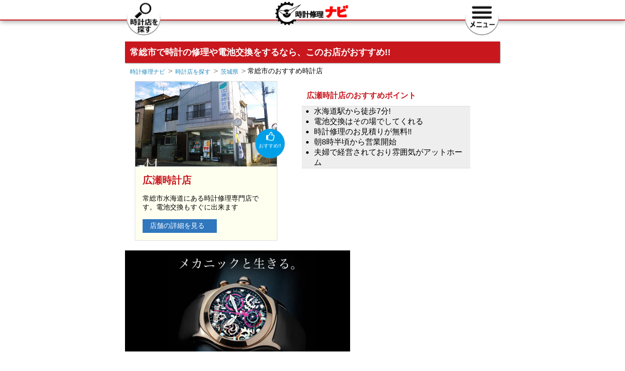

--- FILE ---
content_type: text/html
request_url: https://tokeinavi.jp/search/ibaraki/joso/
body_size: 5395
content:
<!DOCTYPE html>
<html lang="ja">
<head>
<meta charset="UTF-8">
<title>常総市のおすすめ時計店と修理・電池交換情報 - 時計修理ナビ</title>
<meta name="description" content="茨城県常総市で時計修理や電池交換をするならこのお店がおすすめ!!!常総市の時計店一覧と修理料金の相場などをまとめました。">
<meta name="keywords" content="常総市,時計,時計修理,電池交換">
<meta name="viewport" content="width=device-width, initial-scale=1.0, minimum-scale=1.0, maximum-scale=1.0, user-scalable=no">
<meta name="format-detection" content="telephone=no">
		<!-- Slidebars CSS -->
<link rel="stylesheet" href="https://tokeinavi.jp/css/search.css">
<script>
  (function(i,s,o,g,r,a,m){i['GoogleAnalyticsObject']=r;i[r]=i[r]||function(){
  (i[r].q=i[r].q||[]).push(arguments)},i[r].l=1*new Date();a=s.createElement(o),
  m=s.getElementsByTagName(o)[0];a.async=1;a.src=g;m.parentNode.insertBefore(a,m)
  })(window,document,'script','https://www.google-analytics.com/analytics.js','ga');

  ga('create', 'UA-77042827-1', 'auto');
  ga('send', 'pageview');

</script>
</head>
	
<body>

<header>
<div class="sb-slide">
<a href="https://tokeinavi.jp/search/"><img src="https://tokeinavi.jp/img/search-button.png" alt="時計店を探す" class="search-button" ></a>
<a href="https://tokeinavi.jp"><img src="https://tokeinavi.jp/img/logo.png" alt="時計修理ナビ" class="logo"></a>
<img src="https://tokeinavi.jp/img/sitemenu-button.png" class="sb-toggle-right" alt="メニュー">
</div>
</header>



<div id="sb-site">
<div class="subpage-contents">


	<div class="box1">

<h1 class="heading3">常総市で時計の修理や電池交換をするなら、このお店がおすすめ!!</h1>
	<div class="bread">
	<ol>
	<li><a href="https://tokeinavi.jp">時計修理ナビ</a></li>
	<li><a href="https://tokeinavi.jp/search/">時計店を探す</a></li>
	<li><a href="https://tokeinavi.jp/search/ibaraki/">茨城県</a></li>
	<li class="nobread">常総市のおすすめ時計店</li>
	</ol>
	</div>

<div class="gaiyou pickup">
	<a href="https://tokeinavi.jp/search/ibaraki/joso/hirosetokeiten.html">
		<div class="badge">
		<i class="icon-thumbs-up"></i>おすすめ!!
		</div>

		<img src="https://tokeinavi.jp/img/shop/joso-hirose1.jpg" alt="広瀬時計店の画像">
		<p><span>広瀬時計店</span></p>
		<p>常総市水海道にある時計修理専門店です。電池交換もすぐに出来ます</p>
		<p class="more">店舗の詳細を見る<i class="fa fa-chevron-right"></i></p>
	</a>
</div>
<div class="pickup-point">
		<p><i class="fa fa-thumbs-o-up"></i>広瀬時計店のおすすめポイント<p>
		<ul>
		<li>水海道駅から徒歩7分!</li>
		<li>電池交換はその場でしてくれる</li>
		<li>時計修理のお見積りが無料!!</li>
		<li>朝8時半頃から営業開始</li>
		<li>夫婦で経営されており雰囲気がアットホーム</li>
		</ul>
</div>


</div><!--/box1  -->


<div class="banar">
<script type="text/javascript" src="https://tokeinavi.jp/js/bannar.js"></script>
<script type="text/javascript">bannartop();</script>

</div>


<div class="box2">
<h2 class="heading2">常総市の時計店一覧</h2>
	<p class="description">茨城県常総市内にある時計修理と電池交換をしてくれる時計店一覧です。営業時間や定休日等をまとめました。</p>

<ul class="shoplist">
<li class="shoplist-border">
		<div class="box2-p">
			<p class="data-cityname">おすすめ!!</p>
		</div>
			<img src="https://tokeinavi.jp/img/shop/joso-hirose1.jpg" alt="広瀬時計店の画像" class="shoplist-img">
			<ul class="shoplist-data">
			<li><a href="https://tokeinavi.jp/search/ibaraki/joso/hirosetokeiten.html" class="shoplist-name">広瀬時計店</a></li>
			<li>営業時間：8:30-19:00</li>
			<li>定休日：日曜日</li>
			<li>電話番号：<span class="tellbutton2">0297-22-0784</span></li>
			<li>駐車場：2台分有り</li>
			<li>住所：常総市水海道宝町3380</li>
			</ul>
</li>

<li class="shoplist-border">

			<img src="https://maps.googleapis.com/maps/api/streetview?size=200x200&location=36.021625,139.989677&heading=-14.288556666387793&pitch=8.047804268716057&fov=71.59828353794268&zoom=1.33" class="shoplist-img" alt="山中時計店の画像">
			<ul class="shoplist-data">
			<li><a href="https://tokeinavi.jp/search/ibaraki/joso/yamanakatokeiten.html">山中時計店</a></li>
			<li>営業時間：9:00-18:00</li>
			<li>定休日：とくになし</li>
			<li>電話番号：0297-22-0076</li>
			<li>駐車場：3台分有り</li>
			<li>住所：常総市水海道宝町3385</li>
			</ul>
</li>


<li class="shoplist-border">

			<img src="https://maps.googleapis.com/maps/api/streetview?size=200x200&location=36.118462,139.970452&heading=82.70055031472538&pitch=2.6095943455078006&fov=45.312999752552344&zoom=1.9900000000000002" class="shoplist-img" alt="きむら時計店の画像">
			<ul class="shoplist-data">
			<li><a href="https://tokeinavi.jp/search/ibaraki/joso/kimuratokeiten.html">きむら時計店</a></li>
			<li>営業時間：9:00-18:00</li>
			<li>定休日：日曜日</li>
			<li>電話番号：0297-42-2741</li>
			<li>駐車場：3台分有り</li>
			<li>住所：常総市本石下6-3</li>
			</ul>
</li>


<li class="shoplist-border">

			<img src="https://maps.googleapis.com/maps/api/streetview?size=200x200&location=36.024939,139.967457&heading=-37.16142945453197&pitch=4.699717592025137&fov=45.312999752552344&zoom=1.9900000000000002" class="shoplist-img" alt="石塚時計店の画像">
			<ul class="shoplist-data">
			<li><a href="https://tokeinavi.jp/search/ibaraki/joso/ishizukatokeiten.html">石塚時計店</a></li>
			<li>営業時間：9:00-19:00</li>
			<li>定休日：火曜日</li>
			<li>電話番号：0297-24-0385</li>
			<li>駐車場：2台分有り</li>
			<li>住所：豊岡町丙2894</li>
			</ul>
</li>



</ul>
</div><!--/box2  -->
<div class="pickup-ryokin">

<h2 class="pickup-ryokinh2">常総市の時計修理料金の相場</h2>
<p class="pickup-ryokinp">常総市で時計修理と電池交換が出来るお店4店舗に聞き取り調査を行った結果です。※税別</p>

<ul class="pickup-ryokin-ul">
	<li><h3 class="pickup-ryokinh3 icon-ok-squared">電池交換</h3></li>
	<li>
	<p>一般的な腕時計</p>
	<span>&yen;1175～</span>
	</li>

	<li>
	<p>デジタル時計</p>
	<span>&yen;2000～</span>
	</li>
</ul>

<ul class="pickup-ryokin-ul">
	<li><h3 class="pickup-ryokinh3 icon-ok-squared">バンドのサイズ調整</h3></li>
	<li>
	<p>一般的な腕時計</p>
	<span>&yen;1000～</span>
	</li>
	<li>
	<p>革バンド交換</p>
	<span>&yen;1575～</span>
	</li>
</ul>


<ul class="pickup-ryokin-ul">
	<li><h3 class="pickup-ryokinh3 icon-ok-squared">分解掃除(オーバーホール)</h3></li>
	<li>※広瀬時計店さんの場合</li>
	<li>
	<p>お見積り料金</p>
	<span>無料</span>
	</li>
	<li>
	<p>見積もりが出るまでの日数</p>
	<span>1日～2日</span>
	</li>
	<li>
	<p>仕上がり納期</p>
	<span>1週間～</span>
	</li>
</ul>


</div>


<div id="report" class="box3">
<h2 class="heading3">常総市で時計修理が出来るお店を調べてきました!!</h2>
	<p>茨城県常総市へ調査に行きました!!</p>
	<p>常総市は旧水海道市であり、2006年に石下町の編入で改名されました。「ひとこと明神」がある事でも有名です。</p>
	<p>今回は、常総市にある「広瀬時計店」さんにお伺いしました!!</p>

<h3>「広瀬時計店」までのアクセス方法</h3>
	<p>広瀬時計店さんは水海道駅から徒歩7分。谷和原インターから車で20分の立地にあります。</p>
	<p>詳しい道のりは店舗ページの「アクセス」をご覧ください。</p>

<h3>広瀬時計店で電池交換をしてみた!</h3>
	<p>広瀬時計店さんにお願いした時計はチプカシです。</p>
	<p>チプカシはチープカシオの略で、近年、若年層の間で流行りのシンプルな可愛さのある腕時計です。</p>
	<p>電池交換は、店主のご主人がいらっしゃる時は「即対応」してもらえます。</p>

<h3>電池交換の時間と料金</h3>
	<p>チプカシは非常にスムーズに裏ブタを開ける事が出来たらしく、5分弱で電池交換完了となりました!!</p>

	<p>料金は1000円でやってもらえました♪チプカシ自体が1000円程の時計なので、割高なイメージがありますが電池交換料金の相場から見ると、決して高くはありませんね♪</p>

</div><!--/box3  -->





<!--シェア-->
<div class="sharebox">
		<p class="follow-info">このサイトを教えてあげましょう！！</p>
	<div class="share">
		<ul>


		<li><a href="https://twitter.com/intent/tweet?text=%e5%b8%b8%e7%b7%8f%e5%b8%82%e3%81%ae%e3%81%8a%e3%81%99%e3%81%99%e3%82%81%e6%99%82%e8%a8%88%e5%ba%97%e3%81%a8%e4%bf%ae%e7%90%86%e3%83%bb%e9%9b%bb%e6%b1%a0%e4%ba%a4%e6%8f%9b%e6%83%85%e5%a0%b1%20%2d%20%e6%99%82%e8%a8%88%e4%bf%ae%e7%90%86%e3%83%8a%e3%83%93;url=https%3a%2f%2ftokeinavi%2ejp%2fsearch%2fibaraki%2fjoso%2f" onclick="window.open(this.href, 'SNS', 'width=500, height=250, menubar=no, toolbar=no, scrollbars=yes'); return false;" class="share-tw">
			<i class="icon-twitter"></i>
			<span>Twitter</span>でシェア
		</a></li>

		<li><a href="https://www.facebook.com/share.php?u=https%3a%2f%2ftokeinavi%2ejp%2fsearch%2fibaraki%2fjoso%2f" onclick="window.open(this.href, 'SNS', 'width=500, height=500, menubar=no, toolbar=no, scrollbars=yes'); return false;" class="share-fb">
			<i class="icon-facebook"></i>
			<span>Facebook</span>でシェア
		</a></li>
		<li><a href="https://line.me/R/msg/text/https%3a%2f%2ftokeinavi%2ejp%2fsearch%2fibaraki%2fjoso%2f" onclick="window.open(this.href, 'SNS', 'width=500, height=250, menubar=no, toolbar=no, scrollbars=yes'); return false;" class="share-line">		
		<p class="linefont">LINEで送る</p>
		</a></li>

		</ul>
	</div>
</div><!--/シェア-->


</div><!--/subpage-contents-->

	<footer>
		<ul>
		<li><a href="https://tokeinavi.jp/company/">運営会社</a></li>
		<li><a href="https://tokeinavi.jp/sitemap/">サイトマップ</a></li>
		<li><a href="https://tokeinavi.jp/contact/">お問合せ</a></li>
		<li><a href="https://tokeinavi.jp/terms/">利用規約</a></li>
		</ul>
		<p class="copyright">Copyright &copy; 時計修理ナビ</p>
	</footer>
	</div><!--/sb-site  -->
<div id="page-top" class="page-top">
	<p><a id="move-page-top" class="move-page-top">▲</a></p>
</div>

<div class="sb-slidebar sb-right sb-style-overlay">
<!-- 右側のメニュー -->
<div class="sidenav-right">
	<h2>メニュー</h2>
	<nav>
		<ul>
	    <li class="icon-pencil"><a href="https://tokeinavi.jp/blog/">時計修理ブログ</a></li>
	    <li class="icon-yen"><a href="https://tokeinavi.jp/ryokin/">修理料金の相場</a></li>
	    <li class="icon-ambulance"><a href="https://tokeinavi.jp/shindan/">故障診断ツール</a></li>
		<li class="icon-book"><a href="https://tokeinavi.jp/yougo/">時計用語集</a></li>
		</ul>
	</nav>
<h3 class="icon-basket">オンラインショッピング</h3>

<div class="slide-bunner"><script type="text/javascript">bannartop();</script></div>

<div class="close-button"><p class="sb-close">&times;</p></div>

</div>
</div>


				
		<!-- jQuery -->
		<script src="https://tokeinavi.jp/js/jquery.js"></script>
		
		<!-- Slidebars -->

		<script src="https://tokeinavi.jp/js/slidebars.js"></script>
		<script>
			(function($) {
				$(document).ready(function() {
					$.slidebars();
				});
			}) (jQuery);
		</script>
<script>
// グローバル変数
var syncerTimeout = null ;

// 一連の処理
$( function()
{
	// スクロールイベントの設定
	$( window ).scroll( function()
	{
		// 1秒ごとに処理
		if( syncerTimeout == null )
		{
			// セットタイムアウトを設定
			syncerTimeout = setTimeout( function(){

				// 対象のエレメント
				var element = $( '#page-top' ) ;

				// 現在、表示されているか？
				var visible = element.is( ':visible' ) ;

				// 最上部から現在位置までの距離を取得して、変数[now]に格納
				var now = $( window ).scrollTop() ;

				// 最下部から現在位置までの距離を計算して、変数[under]に格納
				var under = $( 'body' ).height() - ( now + $(window).height() ) ;

				// 最上部から現在位置までの距離(now)が1500以上かつ
				// 最下部から現在位置までの距離(under)が200px以上かつ…
				if( now > 200 && 100 < under )
				{
					// 非表示状態だったら
					if( !visible )
					{
						// [#page-top]をゆっくりフェードインする
						element.fadeIn( 'slow' ) ;
					}
				}

				// 1500px以下かつ
				// 表示状態だったら
				else if( visible )
				{
					// [#page-top]をゆっくりフェードアウトする
					element.fadeOut( 'slow' ) ;
				}

				// フラグを削除
				syncerTimeout = null ;
			} , 1000 ) ;
		}
	} ) ;

	// クリックイベントを設定する
	$( '#move-page-top' ).click(
		function()
		{
			// スムーズにスクロールする
			$( 'html,body' ).animate( {scrollTop:0} , 'slow' ) ;
		}
	) ;
} ) ;
</script>
		<script>
		$('.tellbutton2').click(function(){
		    if(!confirm('最初に「ネットを見た」とお伝えください！。集計のためご協力をお願い致します。')){
		        /* キャンセルの時の処理 */
		        return false;
		    }else{
		        /*　OKの時の処理 */
		        location.href = 'tel:0297220784';
		        ga('send', 'event', '茨城県常総市：広瀬時計店：市町村ページから電話', 'タップ');
		    }
		});
		</script>

</body>
</html>

--- FILE ---
content_type: text/css
request_url: https://tokeinavi.jp/css/search.css
body_size: 7360
content:
@charset "UTF-8";

body{-webkit-text-size-adjust:100%;
	font-family:'メイリオ', 'Hiragino Kaku Gothic Pro', sans-serif}

.iframe-content {
    position: relative;
    width: 100%;
    padding: 75% 0 0 0;
}
.iframe-content iframe {
    position: absolute;
    top: 0;
    left: 0;
    width: 100%;
    height: 100%;
}

.kiji-honbun-img{
display:block;
    margin-left:auto;
    margin-right:auto;
    width:90%;

}

.banar{width:100%;
    margin-top:20px;
margin-bottom:30px;}

.osusumebadge{color:#c9171e;
    background-color:#fff;
    padding:3px;
    margin-left:10px;
    font-size:18px;
    font-weight:bold;
    clear:both;
    position:absolute;
    bottom:60px;
    left:10px;
    border-radius:10px;
}

/**********▽おすすめ時計店***************************/

.map-button{font-size:12px;
    color:#fff;
	background-color: #2288bb;
    text-decoration:none;
    border-radius:30px;
    padding:2px 5px;
    margin:0;
    border:2px solid #ddd;
    
}

.shoplist-new{clear:both;
    border-top:10px solid #c9171e;
    border-bottom:30px solid #fff;
    width:100%;
        position:relative;
    background-color:khaki;
    
}


.shoplist-new-data{
    background-color:beige;
}

.shoplist-new-data h2{
	font-size:20px;
	padding:0 10px;
    text-shadow: 1px 1px 2px rgba(0,0,0,0.4);
}

.shoplist-new-img{
    width:100%;
}

.osusume{font-size:18px;
    color:#fff;
    background-color:#c9171e;
    position:absolute;
    top:0px;
    left:0px;
    padding:0 5px;
    font-weight:bold;
    border-bottom-right-radius:10px;
    
}

.shoplist-new-desc{
    clear:both;
    padding:10px;
    border-bottom:1px solid #c9171e;
}

.shoplist-new-desc span{
    color:#c9171e;
    font-weight:bold;
}
.shoplist-new-link{font-size:20px;
    display:inline-block;
    border:1px solid #ddd;
    background-color:#3077be;
    color:#fff;
    margin:10px 0;
    padding:3px 8px;
    text-decoration:none;
}

.shoplist-new-link:after{
    content:"▶";
}

.shoplist-new-link2{font-size:20px;
    display:inline-block;
    border:1px solid #ddd;
    color:#3077be;
    margin:10px 0;
    padding:3px 8px;
    text-decoration:none;
}

.box1-new{
	padding-top:60px;
}
/**********△おすすめ時計店***************************/

/**********▽その他の時計店リスト***************************/

.new-list{
    list-style:none;
}

.shoplist-other-new{
    border-bottom:1px solid #eee;
    position:relative;
    
}
.shoplist-other-new:after{clear:both;
    display:block;
    content:"";
    margin-bottom:20px;
    
}
.shoplist-other-h3{
    display:inline-block;
    padding:10px 0 0 10px;
    display:block;
    
}

.shoplist-other-img{
    float:left;
    width:35%;
    margin:35px 0 10px 10px;
    border-radius:50%;
}

.shoplist-other-table{
    float:right;
    width:55%;
    margin:5px 10px 0 0;
}

.shoplist-other-table th{
    font-size:13px;
    width:40%;
    background-color:#c9171e;
    border-radius:5px;
    color:#fff;
    text-align:center;
}

.shoplist-other-table td{
    font-size:13px;
    width:60%;
    padding-left:3px;
}

.shoplist-other-new ol{
	list-style:none;   
}
/**********△その他の時計店リスト***************************/




/********************************************* 各ページごとのcss***************************/

.description{padding:10px;}

.description span{
    color:red;
    font-weight:bold;
    
}
/**** ▽時計店検索***************************/





label {
    background: #2b2b2b;
    color: #fff;
    display: block;
    padding:10px;
    margin: 0;
    border: 1px solid #fff;
    text-align:center;
    font-size:22px;
    
}

input[type="checkbox"].on-off{
    display: none;
}


.menu ul {
    -webkit-transition: all 0.5s;
    -moz-transition: all 0.5s;
    -ms-transition: all 0.5s;
    -o-transition: all 0.5s;
    transition: all 0.5s;
    margin: 0;
    padding: 0;
    list-style: none;
    text-align:center;
    
}

.menu li {	background-color:#fff;
    border:1px solid #eee;
    float:left;
    width:30.333%;
    padding:10px 0;
    margin:1%;
    border-radius:20px;
}

.menu li a{
    display:block;
	color:#2288bb;
    font-size:20px;
    text-decoration:none;
    
}
input[type="checkbox"].on-off + ul{
    height: 0;
    overflow: hidden;
}

input[type="checkbox"].on-off:checked + ul{
    height: 200px;
}




.box1{clear:both;
margin-bottom:30px;
padding-top:60px;

    }

.box1 img{
width:100%;
}


.box1 p{margin:10px;}

.box1 p span{
    color:#c9171e;
    font-weight:bold;
}



/* 市町村リスト*/

.citylist{padding-left:10%;
margin-top:30px;
    }

.citylist:after{
    clear:both;
    display:block;
    content:"";
}


.citylist li{float:left;
width:33%;
height:50px;
list-style:none;
}

.citylist li a{font-size:16px;
color:#1111cc;
}

/* 県内おすすめ時計店一覧*/

.box2{clear:both;}

.heading1{background-color:#2b2b2b;
	color:#fff;
	font-size:20px;
	margin:15px 0 0 0;
	text-align:center;
	box-shadow: 1px 1px 2px rgba(0,0,0,0.4);}

.heading2{background-color:#c9171e;
	color:#fff;
	font-size:20px;
	margin:15px 0 0 0;
	text-align:center;
	box-shadow: 1px 1px 2px rgba(0,0,0,0.4);}

.heading3{background-color:#c9171e;
	color:#fff;
	font-size:18px;
	margin:15px 0 0 0;
    padding:10px;
	text-align:left;
	box-shadow: 1px 1px 2px rgba(0,0,0,0.4);
	clear:both;
    }

.shoplist img{float:left;
width:32%;
height:100px;
margin:5px 2% 5px 2%;
}

.shoplist-data{float:right;
width:60%;
padding:15px 2% 15px 2%}



.shoplist li{clear:both;
list-style:none
}

.shoplist li span{
    color:blue;
    font-weight:bold;
}

.shoplist-name{font-size:16px;
	font-weight:bold;
color:#1111cc;}

.shoplist-data li{font-size:14px}

.shoplist-border{border-top:1px solid #eee;
	position:relative;}

.data-cityname{top:5px;
	left:5px;
	position:absolute;
	background-color:#2288bb;
	color:#fff;
	padding:5px;
	border-radius:50px;}

/* 区名*/
.ward-h2{
    clear:both;
    padding:15px 10px 0px;
    margin:15px 0;
    font-size:20px;
    border-bottom:1px dotted #c9171e;
}

.ward-h3{
    clear:both;
    padding:15px 10px 0px;
    margin:15px 0;
    font-size:28px;
    border-bottom:1px dotted #c9171e;
}

.ward-p{
	display:inline-block;
    margin:5px;
    padding:5px;
    background-color:ivory;
    border-radius:10px;
    border:1px solid #eee;
    
}

#ward1,#ward2,#ward3,#ward4,#ward5,#ward6,#ward7,#ward8,#ward9,#ward10{
    margin-top:-80px;
    padding-top:80px;
}
/* 電池交換・修理サーチ*/

.box3{clear:both;
padding-top:30px}

.box3 p{margin:10px;}

.box3 ol{margin:30px;}

.box3 ol span{color:red}


.box4 p{padding:5px 10px}


/* 関連する記事*/

.kanren{
    width:100%
}
.kanren ul{margin:0;
	padding-bottom:50px;
	list-style: none}

.kanren li{
    border-bottom:1px solid #eee;
    padding:10px;
}
.kanren li a{
	color: #2288bb;
	font-size: 14px;

    
}

.kanren li a:hover{background-color: #eeeeee}

.kanren li a img	{border: none}

.kanren h1{margin-top: 0;
	margin-bottom: 10px;
	border-bottom: dotted 2px #dddddd;
	color: #666666;
	font-size: 18px}

.kanren li:after{content: "";
	display: block;
	clear: both}

.kanren img{float: left;
	width: 100px;
	height:80px}

.kanren .text{float: none;
	width: auto;
	margin-left: 100px;
	padding-left: 15px}

.kanren span{display: block;
	color: #666666;
	font-size: 12px}





/* 隣接する地域の情報 */

.box5{
    clear:both;
}

.box5 ul{padding:0;
	list-style:none}

.box5 li{padding:10px;
    }

.box5 li a{
    color:#1111cc;
    text-decoration:none;
    font-weight:bolder;
    
}

.box5 li a:before{
    content:"▶";
    margin-right:5px;
}


/* 概要 */
.gaiyou	{margin-bottom: 20px;
    }

.gaiyou a	{display: block;
	border: solid 1px #dddddd;
	color: #000000;
	text-decoration: none;
background-color:#fffff0;
}

.gaiyou a:hover	{box-shadow: 0 0 10px #dddddd}

.gaiyou img	{width: 100%;
	height: auto;
	border: none;
	margin-bottom: 15px;
	vertical-align: bottom}



.gaiyou p	{margin-top: 0;
	margin-bottom: 15px;
	margin-left: 15px;
	margin-right: 15px;
	font-size: 14px}

.gaiyou span{font-size:20px;
font-weight:bold;
color:#1111cc;}

/* 続きを読む */
.more	{display: inline-block;
	padding: 5px 15px;
	background-color: #3077be;
	color: #ffffff}

.more i	{margin-left: 10px}


/* バッジ */
.badge	{width: 120px;
	height: 120px;
	padding-top: 10px;
	-moz-box-sizing: border-box;
	-webkit-box-sizing: border-box;
	box-sizing: border-box;
	border-radius: 60px;
	background-color: #00a0e9;
	color: #ffffff;
	text-align: center;
	box-shadow: 0 0 4px #aaaaaa;
	-ms-transform: scale(0.5);
	-ms-transform-origin: right top;
	-webkit-transform: scale(0.5);
	-webkit-transform-origin: right top;
	transform: scale(0.5);
	transform-origin: right top;
	font-size:20px}

/* バッジ2 */
.badge2	{width: 120px;
	height: 120px;
	padding-top: 25px;
	-moz-box-sizing: border-box;
	-webkit-box-sizing: border-box;
	box-sizing: border-box;
	border-radius: 60px;
	background-color:  #00a0e9;
	color: #ffffff;
	text-align: center;
	box-shadow: 0 0 4px #aaaaaa;
	-ms-transform: scale(0.5);
	-ms-transform-origin: right top;
	-webkit-transform: scale(0.5);
	-webkit-transform-origin: right top;
	transform: scale(0.5);
	transform-origin: right top;
	font-size:20px}



.badge i	{display: block;
	font-size: 40px}

.badge2 i	{display: block;
	font-size: 40px}


/* バッジの表示位置 */
.pickup	{position: relative}

.badge	{position: absolute;
	top: 45%;
	right: 5px}

.badge2	{position: absolute;
	top: 0px;
	left: -50px;}


.pickup-point ul{padding:0 5px 0 25px;
background-color:#eee;
border-top:1px solid #ddd;
border-bottom:1px solid #ddd;}

.pickup-point p{
    color:#c9171e;
    font-weight:bold; 
}

.pickup-point2 ul{padding:0 5px 0 25px;
background-color:#eee;
border-top:1px solid #ddd;
border-bottom:1px solid #ddd;}

.pickup-point2 p{
    color:#c9171e;
    font-weight:bold; 
    margin:10px;
}

/* ○○の料金メニュー */



.pickup-ryokin{
    clear:both;
    background-color:rgba(29,84,63,1);
    list-style:none;
    padding:10px;
    margin:3px;
    border-radius:10px;
    border:2px solid #ddd;
    box-shadow: 1px 1px 2px rgba(0,0,0,0.4);
}

.pickup-ryokinh2{
font-size:18px;
  color:rgba(255,255,255,0.85);
  border-bottom:1px dotted #eee;
        text-shadow: 1px 1px 2px rgba(0,0,0,0.4);
}

.pickup-ryokinp{
    color:rgba(255,255,255,0.85);
}


.pickup-ryokinh3{
font-size:16px;
  color:rgba(255,255,146,0.85);
    margin-left:-10px;
    text-shadow: 1px 1px 2px rgba(0,0,0,0.4);
}

.pickup-ryokin-ul{
    margin-top:15px;
}

.pickup-ryokin-ul li{
    list-style:none;
    margin-left:5px;
}

.pickup-ryokin-ul p{
color:rgba(255,255,255,0.85);
}

.pickup-ryokin-ul span{
font-size:18px;
font-weight:bold;
color:rgba(247,171,173,0.85);
    margin-left:30px;
}

/* 駅名から探す */

.stationlist{
    clear:both;
    margin-bottom:30px;
}
.stationlist h3{
	font-size:20px;
    color:#c9171e;
    border-bottom:1px dotted #c9171e;
    margin:50px 0 10px 10px;
}

.stationlist h4{
    margin:30px 10px 0 10px;
    padding:3px 5px;
	background-color:khaki;
    border-top-left-radius:10px;
    border-top-right-radius:10px;
    display:inline-block;
    
}

.stationlist ol{
    margin:0 10px;
    padding:5px;
    list-style:none;
    background-color:beige;
    border:1px solid #eee;
    
}

.stationlist p{
    margin:10px;
}
.stationlist ul{
    list-style:none;
    margin:5px 10px;
}

.stationlist span{
    color:blue;
}


/* 時計店サーチ */

#report h3{
    color:#c9171e;
    border-bottom:1px dotted #c9171e;
    margin:30px 0 10px 10px;
}

#report h4{
    margin:20px 0 10px 10px;
}

#report span{
    color:darkgoldenrod;
    font-weight:bold;
    
}


/*********************************************************************** ▽共通***************************************************************/
* {margin: 0;
	padding: 0}


header {position: fixed;
	top: 0;
	width: 100%;
	height: 40px;
	background-color: #fff;
   border-bottom:2px solid #c9171e;
	z-index: 4;
	box-shadow: 1px 2px 10px rgba(0,0,0,0.4);
	text-align:center;}


.top{padding-top:40px;
	text-align:center}

.top img{width:300px}


.logo{ 
 	margin-left: auto;
	margin-right: auto;
    width:155px;
    padding-top:3px;
}
/* ボタン */
.search-button{position: fixed;
	top: 0px;
	left:-5px;
	z-index: 5;
	width:65px;
border-radius:50%;}


.sb-toggle-right{position: fixed;
	top: 0px;
	right:-5px;
	z-index: 5;
	margin-right:auto;
	width:65px;
border-radius:50%;}




.sb-slidebar {color: #fff}



.sidenav-left{padding-top:30px}

.sidenav-right{padding-top:30px}

.sidenav-left h2,.sidenav-left p{color:#fff;
	font-size:14px}

/* パンくずリスト */
.bread{margin:5px}

.bread ol{list-style:none}

.bread li a{display:inline-block;
	padding: 5px;
	color:#2288bb;
	font-size:12px;
	text-decoration:none}

.bread li a:hover{background-color:#eeeeee}

.bread ol:after{content: "";
	display:block;
	clear:both}

.bread li{float:left;
	width:auto}

.bread li:last-child:after{content:none}

.bread li:after	{content: '\003e';
	margin-left: 1px;
	margin-right: 1px;
	color: #888888}




.nobread{display:inline-block;
	padding: 3px;
	color:#000000;
	font-size:14px;
	text-decoration:none}

/*右側メニュー内*/


nav{
    border-top:1px solid #c9171e;
    border-bottom:1px solid #c9171e;
    margin-bottom:10px;
}


.sidenav-right{margin-top:20px;
text-align:center;
    }

.sidenav-right ul li{padding-top:10px;
    margin:5px;}

.sidenav-right ul li a{color:#fff;
font-size:20px;
text-decoration:none;
    }

.sidenav-right i{margin-right:5px}

.slide-bunner img{
width:100%;
}
.close-button{
        position:fixed;
    top:150px;
    left:0;
    
}
.close-button p{
	font-size:24px;
    color:#fff;
    padding:5px 15px;
    border-top-right-radius:50px;
    border-bottom-right-radius:50px;
    border-top:2px solid #fff;
	border-bottom:2px solid #fff;
    border-right:2px solid #fff;
    background-color:#000;
}

/* ###### ＳＮＳメニュー ###### */
.sharebox{width:100%;
    padding-top:20px;
    clear:both;
    
}


.share ul	{list-style: none;
    text-align:center;
    
    }

.share li a	{display:block;
padding:5px;
	color: #ffffff;
	font-size: 14px;
	text-decoration: none;
    }
.linefont{font-weight:bolder;
    padding-top:2px;
}
.share-line{background-color:#00c300;
    height:25px;
	border-top-right-radius:20px; }
.share-tw	{background-color: #55acee;
    height:25px;
border-top-left-radius:20px; }
.share-fb	{background-color: #3b5998;
    height:25px; }


.share li a:hover	{opacity: 0.8}

.share ul:after	{content: "";
	display: block;
	clear: both}

.share li	{float: left;
	width: 33.33333%;
    }




/* sns補足説明 */
.follow-info	{margin: 0 30% 20px 30%;
	padding: 10px;
	background-color: #dddddd;
	font-size: 14px;
	text-align: center;
	border-radius: 100px}

.follow-info {
	position: relative;
	background: #dddddd}

.follow-info:after {
	top: 100%;
	left: 50%;
	border: solid transparent;
	content: " ";
	height: 0;
	width: 0;
	position: absolute;
	border-color: rgba(221, 221, 221, 0);
	border-top-color: #dddddd;
	border-width: 15px;
	margin-left: -15px}


/*フッター*/
footer{height:160px;
    background-color: #000;
    position:relative;
	clear:both;}

footer a{color:#eee;
	font-size:14px;
	text-decoration:none;}


footer ul{
    position:absolute;
    top:10px;
    right:0;
}
footer li{
	margin:10px;
	list-style:none}

footer li:before{
    content:"▶";
    margin-right:3px;
    color:dimgray;
    
    
}


.copyright{color:#fff;
	font-size:10px;
	clear:both;
	position:absolute;
    bottom:35%;
    left:5%;
    border:2px solid dimgray;
    border-radius:10px;
    padding:10px;
    }

/* ページの上部に戻るボタン*/
.page-top
{
	margin: 0 ;
	padding: 0 ;
    display: none ;
}
 
.page-top p
{
	margin: 0 ;
	padding: 0 ;

	position: fixed ;
	right: 16px ;
	bottom: 16px ;
}
 
.move-page-top
{
	display: block ;
	background: #ddd;
	width: 50px ;
	height: 50px ;
	border-radius:50%;
	color: #fff ;
	line-height: 50px ;
	text-decoration: none ;
	text-align: center ;

	-webkit-transition:all 0.3s ;
	-moz-transition:all 0.3s ;
	transition:all 0.3s ;
}

.move-page-top:hover
{
	opacity: 0.85 ;
}

/* ---------------
 * 003 - Slidebars
 */

.sb-slidebar {
	height: 100%;
	overflow-y: auto; /* Enable vertical scrolling on Slidebars when needed. */
	position: fixed;
	top: 0;
	z-index: 0; /* Slidebars sit behind sb-site. */
	display: none; /* Initially hide the Slidebars. Changed from visibility to display to allow -webkit-overflow-scrolling. */
	background-color: rgba(1,1,1,0.9); /* Default Slidebars background colour, overwrite this with your own css. */
}

.sb-slidebar, .sb-slidebar * {
	-webkit-transform: translateZ( 0px ); /* Fixes issues with translated and z-indexed elements on iOS 7. */
}

.sb-left {
	left: 0; /* Set Slidebar to the left. */
}

.sb-right {
	right: 0; /* Set Slidebar to the right. */
}

html.sb-static .sb-slidebar,
.sb-slidebar.sb-static {
	position: absolute; /* Makes Slidebars scroll naturally with the site, and unfixes them for Android Browser < 3 and iOS < 5. */
}

.sb-slidebar.sb-active {
	display: block; /* Makes Slidebars visibile when open. Changed from visibility to display to allow -webkit-overflow-scrolling. */
}

.sb-style-overlay {
	z-index: 2; /* Set z-index high to ensure it overlays any other site elements. */
}

.sb-momentum-scrolling {
	-webkit-overflow-scrolling: touch; /* Adds native momentum scrolling for iOS & Android devices. */
}
/* ---------------
 * 004 - Animation
 */

.sb-slide, #sb-site, .sb-site-container, .sb-slidebar {
	-webkit-transform: translate( 0px );
	   -moz-transform: translate( 0px );
	     -o-transform: translate( 0px );
	        transform: translate( 0px );
	
	-webkit-transition: -webkit-transform 400ms ease;
	   -moz-transition:    -moz-transform 400ms ease;
	     -o-transition:      -o-transform 400ms ease;
	        transition:         transform 400ms ease;
	
	-webkit-transition-property: -webkit-transform, left, right; /* Add left/right for Android < 4.4. */
	-webkit-backface-visibility: hidden; /* Prevents flickering. This is non essential, and you may remove it if your having problems with fixed background images in Chrome. */

}


/* Slidebar widths for browsers/devices that don't support media queries. */
	.sb-slidebar {
		width: 30%;
	}
	
	.sb-width-thin {
		width: 15%;
	}
	
	.sb-width-wide {
		width: 45%;
	}







@media (max-width: 480px) { 

.banar img{width:100%;
}

/**** ▽スマホ　全体***************************/
/* sns補足説明 */
.follow-info	{margin: 0 5% 20px 5%;}


footer{background-color:#000;
padding-left:5px;
padding-right:10px;}


/* SNSのシェアボタン */
.share span	{display: inline-block;
	text-indent: -9999px}


.bread li a{font-size:12px;
}

/**** ▽スマホ　時計店検索市内***************************/

.shoplist img{float:left;
width:32%;
height:100px;
border-radius:10px;
margin:25px 2% 5px 2%;
}



/**** ▽スマホ　スライドバー***************************/
	.sb-slidebar {
		width: 100%;
	}
	
	.sb-width-thin {
		width: 55%;
	}
	
	.sb-width-wide {
		width: 100%;
	}
}

@media (min-width: 481px) { /* Slidebar widths on small screens. */

.banar img{width:100%;
}
.shoplist img{float:left;
width:20%;
height:100px;
border-radius:50%;
margin:5px 2% 5px 2%;
}
	.sb-slidebar {
		width: 55%;
	}
	
	.sb-width-thin {
		width: 40%;
	}
	
	.sb-width-wide {
		width: 70%;
	}

}

@media (min-width: 768px) { /*  タブレット*/

.banar img{width:100%;
}

.shoplist-new{clear:both;
    padding-bottom:30px;
    margin-top:25px;
    border-top:0px;
    display:block;
    background-color:#fff;
}

.shoplist-new:after{clear:both;
    display:block;
    content:"";
}

.shoplist-new-img{
    width:35%;
   float:left;
    margin-top:0px;
    box-shadow: 1px 1px 2px rgba(0,0,0,0.4);
    }

.shoplist-new-data{
    width:60%;
    float:left;
    margin-left:20px;
        border-radius:10px;
    border:1px solid #eee;
	}


.shoplist-new-data h2{
	padding:0 10px;
    font-size:24px;
}


.shoplist-new-desc{
    clear:both;
    padding-top:20px;
    border-bottom:0px;
}



/**********▽その他の時計店リスト***************************/
.shoplist-other-new{
    border-bottom:1px solid #eee;
}
.shoplist-other-new:after{clear:both;
    display:block;
    content:"";
    margin-bottom:20px;
    
}
.shoplist-other-h3{font-size:22px;
    display:inline-block;
    padding:10px 0 0 60px;
}

.shoplist-other-img{
    float:left;
    width:25%;
    margin:15px 0 10px 10px;
    border-radius:10px;
}

.shoplist-other-table{
    float:right;
    width:65%;
    margin:5px 10px 0 0;
}

.shoplist-other-table th{
    font-size:16px;
    width:20%;
    background-color:#c9171e;
    border-radius:5px;
    color:#fff;
    padding:5px;
}

.shoplist-other-table td{
    font-size:16px;
    width:60%;
    padding:5px;
}
/**********△その他の時計店リスト***************************/




.subpage-contents{
    margin:0 10%;
}


.box1{
padding-top:70px;
padding-bottom:50px;}

label {
    background: #fff;
    color: #000;
    display: block;
    padding:3px;
    margin: 0 0 0 20px;
    border-bottom: 1px solid #ddd;
    text-align:left;
    font-size:18px;
    font-weight:bolder;
    
    width:90%;
    clear:both;
    
    
}

.menu ul {
    margin: 0 0 0 20px;

    
}

.menu li {background-color:#fff;
    border:none;
    float:left;
    width:60px;
    padding:5px 0;
    margin:10px 1%;
    border-radius:1px;
    
}

.menu li a{
    display:block;
	color:#1111cc;
    font-size:18px;
    text-decoration:none;
    
}
input[type="checkbox"].on-off + ul{
    height: 0;
    overflow:visible;
    
}

input[type="checkbox"].on-off:checked + ul{
    height:auto;
}
.shoplist-data{
    width:30%;
}

.shoplist img{float:left;
width:auto;
height:auto;
border-radius:1px;
margin:5px 2% 5px 2%;
}




.box2:after{clear:both;
    display:block;
    content:"";
    margin-bottom:30px;
    
}



 /*  ○○市のおすすめ時計店とおすすめポイントを横に並べる*/
.gaiyou{float:left;
width:38%;
padding:0 20px}

.gaiyou img	{max-width: 100%;}

.pickup-point{float:left;
width:45%;
padding:10px 30px}

.badge	{position: absolute;
	top: 30%;
	right: 5px}

 /*  料金メニュー*/

.pickup-ryokin{
    height:350px;
}


.pickup-ryokin ul{
    float:left;
    width:33%;
}



.box1 img{
	display:inline;
    margin-left:auto;
    margin-right:auto;
    
   width:auto;
}

#sb-site{margin:0;
}


/* コンテンツ見出し */
.heading2{background-color:#fff;
	color:#c9171e;
	font-size:22px;
	margin:15px;
	text-align:left;
    border-bottom:1px solid #c9171e;;
	box-shadow:none;}
/* ボタン */
.search-button{
width:75px;
	left:1%;}


.sb-toggle-right{
width:75px;
	right:1%;}

/*フッター*/
footer{height:150px;
    background-color: #000;
    position:relative;
	clear:both;}

footer a{color:#eee;
	font-size:18px;
	text-decoration:none;}


footer ul{
    position:absolute;
    top:10px;
    right:0;
}
footer li{
float:right;
    
	margin:5px 10px;
	list-style:none}

footer li:before{
    content:"▶";
    margin-right:5px;
    color:dimgray;
    
    
}


.copyright{color:#fff;
	font-size:10px;
	clear:both;
	position:absolute;
    bottom:35%;
    left:30px;
    border:2px solid dimgray;
    border-radius:10px;
    padding:10px;
    }

	.sb-slidebar {
		width: 40%;
	}
	
	.sb-width-thin {
		width: 25%;
	}
	
	.sb-width-wide {
		width: 55%;
	}
}


@media (min-width: 1200px) { 

/**** ▽パソコン　全体***************************/
.subpage-contents{
    margin:0 20%;
    
}
header {
	width: 100%;
	z-index: 4}

/* ボタン */
.search-button{
	width:75px;
	left:20%;}


.sb-toggle-right{
	width:75px;
	right:20%;}

html.sb-active #sb-site, .sb-toggle-left, .sb-toggle-right, .sb-open-left, .sb-open-right, .sb-close {
	cursor: pointer}

/* Fixed position examples */
#sb-site{margin:0 0%;
}



/*フッター*/
footer{
padding-top:20px;}


.banar{width:60%;

}

/**** ▽パソコン　時計店検索***************************/



.gaiyou{float:left;
width:38%;
padding:0 20px}

.pickup-point{float:left;
width;60%;
padding:10px 30px}

/**** ▽パソコン　スライドバー***************************/

/* Slidebar widths on extra large screens. */
	.sb-slidebar {
		width: 20%;
	}
	
	.sb-width-thin {
		width: 5%;
	}
	
	.sb-width-wide {
		width: 35%;
	}
}

@font-face {
  font-family: 'fontello';
  src: url('../font/fontello.eot?11445728');
  src: url('../font/fontello.eot?11445728#iefix') format('embedded-opentype'),
       url('../font/fontello.woff2?11445728') format('woff2'),
       url('../font/fontello.woff?11445728') format('woff'),
       url('../font/fontello.ttf?11445728') format('truetype'),
       url('../font/fontello.svg?11445728#fontello') format('svg');
  font-weight: normal;
  font-style: normal;
}
/* Chrome hack: SVG is rendered more smooth in Windozze. 100% magic, uncomment if you need it. */
/* Note, that will break hinting! In other OS-es font will be not as sharp as it could be */
/*
@media screen and (-webkit-min-device-pixel-ratio:0) {
  @font-face {
    font-family: 'fontello';
    src: url('../font/fontello.svg?11445728#fontello') format('svg');
  }
}
*/
 
 [class^="icon-"]:before, [class*=" icon-"]:before {
  font-family: "fontello";
  font-style: normal;
  font-weight: normal;
  speak: none;
 
  display: inline-block;
  text-decoration: inherit;
  width: 1em;
  margin-right: .2em;
  text-align: center;
  /* opacity: .8; */
 
  /* For safety - reset parent styles, that can break glyph codes*/
  font-variant: normal;
  text-transform: none;
 
  /* fix buttons height, for twitter bootstrap */
  line-height: 1em;
 
  /* Animation center compensation - margins should be symmetric */
  /* remove if not needed */
  margin-left: .2em;
 
  /* you can be more comfortable with increased icons size */
  /* font-size: 120%; */
 
  /* Font smoothing. That was taken from TWBS */
  -webkit-font-smoothing: antialiased;
  -moz-osx-font-smoothing: grayscale;
 
  /* Uncomment for 3D effect */
  /* text-shadow: 1px 1px 1px rgba(127, 127, 127, 0.3); */
}
 
.icon-resize-vertical:before { content: '\e800'; } /* '' */
.icon-basket:before { content: '\e801'; } /* '' */
.icon-pencil:before { content: '\e802'; } /* '' */
.icon-yen:before { content: '\e803'; } /* '' */
.icon-ambulance:before { content: '\e804'; } /* '' */
.icon-book:before { content: '\e805'; } /* '' */
.icon-twitter:before { content: '\e806'; } /* '' */
.icon-facebook:before { content: '\e807'; } /* '' */
.icon-cog-alt:before { content: '\e808'; } /* '' */
.icon-list:before { content: '\e809'; } /* '' */
.icon-wrench:before { content: '\e80a'; } /* '' */
.icon-ok-squared:before { content: '\e80b'; } /* '' */
.icon-cab:before { content: '\e80c'; } /* '' */
.icon-bat-empty:before { content: '\e80d'; } /* '' */
.icon-thumbs-up:before { content: '\e80e'; } /* '' */


--- FILE ---
content_type: text/plain
request_url: https://www.google-analytics.com/j/collect?v=1&_v=j102&a=1917825142&t=pageview&_s=1&dl=https%3A%2F%2Ftokeinavi.jp%2Fsearch%2Fibaraki%2Fjoso%2F&ul=en-us%40posix&dt=%E5%B8%B8%E7%B7%8F%E5%B8%82%E3%81%AE%E3%81%8A%E3%81%99%E3%81%99%E3%82%81%E6%99%82%E8%A8%88%E5%BA%97%E3%81%A8%E4%BF%AE%E7%90%86%E3%83%BB%E9%9B%BB%E6%B1%A0%E4%BA%A4%E6%8F%9B%E6%83%85%E5%A0%B1%20-%20%E6%99%82%E8%A8%88%E4%BF%AE%E7%90%86%E3%83%8A%E3%83%93&sr=1280x720&vp=1280x720&_u=IEBAAEABAAAAACAAI~&jid=180610666&gjid=1023111304&cid=223952850.1769230540&tid=UA-77042827-1&_gid=1148548768.1769230540&_r=1&_slc=1&z=110595012
body_size: -449
content:
2,cG-S8JX37YMG1

--- FILE ---
content_type: application/javascript
request_url: https://tokeinavi.jp/js/bannar.js
body_size: 93
content:
function bannartop(){
    var html = "";
    html += '<a href="https://model792.jp/"><img src="https://tokeinavi.jp/img/model792.webp" alt="model792LP"></a>';
    document.write(html);
}